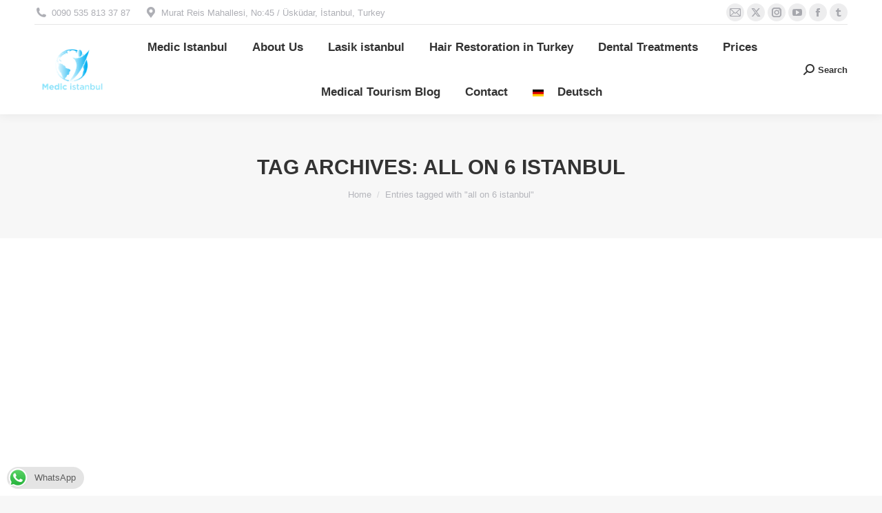

--- FILE ---
content_type: text/html; charset=UTF-8
request_url: https://medicistanbul.net/tag/all-on-6-istanbul/
body_size: 14611
content:
<!DOCTYPE html>
<!--[if !(IE 6) | !(IE 7) | !(IE 8)  ]><!--><html lang="en-US" class="no-js">
<!--<![endif]--><head><script data-no-optimize="1">var litespeed_docref=sessionStorage.getItem("litespeed_docref");litespeed_docref&&(Object.defineProperty(document,"referrer",{get:function(){return litespeed_docref}}),sessionStorage.removeItem("litespeed_docref"));</script> <meta charset="UTF-8" /><meta name="viewport" content="width=device-width, initial-scale=1, maximum-scale=1, user-scalable=0"/><meta name="theme-color" content="#1ebbf0"/><link rel="profile" href="https://gmpg.org/xfn/11" /><meta name='robots' content='index, follow, max-image-preview:large, max-snippet:-1, max-video-preview:-1' /><style>img:is([sizes="auto" i], [sizes^="auto," i]) { contain-intrinsic-size: 3000px 1500px }</style><title>all on 6 istanbul Archives - Medic istanbul</title><link rel="canonical" href="https://medicistanbul.net/tag/all-on-6-istanbul/" /><meta property="og:locale" content="en_US" /><meta property="og:type" content="article" /><meta property="og:title" content="all on 6 istanbul Archives - Medic istanbul" /><meta property="og:url" content="https://medicistanbul.net/tag/all-on-6-istanbul/" /><meta property="og:site_name" content="Medic istanbul" /><meta name="twitter:card" content="summary_large_image" /> <script type="application/ld+json" class="yoast-schema-graph">{"@context":"https://schema.org","@graph":[{"@type":"CollectionPage","@id":"https://medicistanbul.net/tag/all-on-6-istanbul/","url":"https://medicistanbul.net/tag/all-on-6-istanbul/","name":"all on 6 istanbul Archives - Medic istanbul","isPartOf":{"@id":"https://medicistanbul.net/#website"},"primaryImageOfPage":{"@id":"https://medicistanbul.net/tag/all-on-6-istanbul/#primaryimage"},"image":{"@id":"https://medicistanbul.net/tag/all-on-6-istanbul/#primaryimage"},"thumbnailUrl":"https://medicistanbul.net/wp-content/uploads/2021/02/All-on-4.jpg","breadcrumb":{"@id":"https://medicistanbul.net/tag/all-on-6-istanbul/#breadcrumb"},"inLanguage":"en-US"},{"@type":"ImageObject","inLanguage":"en-US","@id":"https://medicistanbul.net/tag/all-on-6-istanbul/#primaryimage","url":"https://medicistanbul.net/wp-content/uploads/2021/02/All-on-4.jpg","contentUrl":"https://medicistanbul.net/wp-content/uploads/2021/02/All-on-4.jpg","width":1170,"height":684},{"@type":"BreadcrumbList","@id":"https://medicistanbul.net/tag/all-on-6-istanbul/#breadcrumb","itemListElement":[{"@type":"ListItem","position":1,"name":"Home","item":"https://medicistanbul.net/"},{"@type":"ListItem","position":2,"name":"all on 6 istanbul"}]},{"@type":"WebSite","@id":"https://medicistanbul.net/#website","url":"https://medicistanbul.net/","name":"Medic istanbul","description":"Cosmetic treatments in istanbul","publisher":{"@id":"https://medicistanbul.net/#organization"},"potentialAction":[{"@type":"SearchAction","target":{"@type":"EntryPoint","urlTemplate":"https://medicistanbul.net/?s={search_term_string}"},"query-input":{"@type":"PropertyValueSpecification","valueRequired":true,"valueName":"search_term_string"}}],"inLanguage":"en-US"},{"@type":"Organization","@id":"https://medicistanbul.net/#organization","name":"Medic istanbul","url":"https://medicistanbul.net/","logo":{"@type":"ImageObject","inLanguage":"en-US","@id":"https://medicistanbul.net/#/schema/logo/image/","url":"https://medicistanbul.net/wp-content/uploads/2018/11/A0054188_orderMock_19031639_32.png","contentUrl":"https://medicistanbul.net/wp-content/uploads/2018/11/A0054188_orderMock_19031639_32.png","width":150,"height":150,"caption":"Medic istanbul"},"image":{"@id":"https://medicistanbul.net/#/schema/logo/image/"}}]}</script> <link rel='dns-prefetch' href='//maps.googleapis.com' /><link rel="alternate" type="application/rss+xml" title="Medic istanbul &raquo; Feed" href="https://medicistanbul.net/feed/" /><link rel="alternate" type="application/rss+xml" title="Medic istanbul &raquo; Comments Feed" href="https://medicistanbul.net/comments/feed/" /><link rel="alternate" type="application/rss+xml" title="Medic istanbul &raquo; all on 6 istanbul Tag Feed" href="https://medicistanbul.net/tag/all-on-6-istanbul/feed/" /><link data-optimized="2" rel="stylesheet" href="https://medicistanbul.net/wp-content/litespeed/css/b648fcce13ce0c5ceca10698cede320e.css?ver=9ffe9" /><style id='wp-block-library-theme-inline-css'>.wp-block-audio :where(figcaption){color:#555;font-size:13px;text-align:center}.is-dark-theme .wp-block-audio :where(figcaption){color:#ffffffa6}.wp-block-audio{margin:0 0 1em}.wp-block-code{border:1px solid #ccc;border-radius:4px;font-family:Menlo,Consolas,monaco,monospace;padding:.8em 1em}.wp-block-embed :where(figcaption){color:#555;font-size:13px;text-align:center}.is-dark-theme .wp-block-embed :where(figcaption){color:#ffffffa6}.wp-block-embed{margin:0 0 1em}.blocks-gallery-caption{color:#555;font-size:13px;text-align:center}.is-dark-theme .blocks-gallery-caption{color:#ffffffa6}:root :where(.wp-block-image figcaption){color:#555;font-size:13px;text-align:center}.is-dark-theme :root :where(.wp-block-image figcaption){color:#ffffffa6}.wp-block-image{margin:0 0 1em}.wp-block-pullquote{border-bottom:4px solid;border-top:4px solid;color:currentColor;margin-bottom:1.75em}.wp-block-pullquote cite,.wp-block-pullquote footer,.wp-block-pullquote__citation{color:currentColor;font-size:.8125em;font-style:normal;text-transform:uppercase}.wp-block-quote{border-left:.25em solid;margin:0 0 1.75em;padding-left:1em}.wp-block-quote cite,.wp-block-quote footer{color:currentColor;font-size:.8125em;font-style:normal;position:relative}.wp-block-quote:where(.has-text-align-right){border-left:none;border-right:.25em solid;padding-left:0;padding-right:1em}.wp-block-quote:where(.has-text-align-center){border:none;padding-left:0}.wp-block-quote.is-large,.wp-block-quote.is-style-large,.wp-block-quote:where(.is-style-plain){border:none}.wp-block-search .wp-block-search__label{font-weight:700}.wp-block-search__button{border:1px solid #ccc;padding:.375em .625em}:where(.wp-block-group.has-background){padding:1.25em 2.375em}.wp-block-separator.has-css-opacity{opacity:.4}.wp-block-separator{border:none;border-bottom:2px solid;margin-left:auto;margin-right:auto}.wp-block-separator.has-alpha-channel-opacity{opacity:1}.wp-block-separator:not(.is-style-wide):not(.is-style-dots){width:100px}.wp-block-separator.has-background:not(.is-style-dots){border-bottom:none;height:1px}.wp-block-separator.has-background:not(.is-style-wide):not(.is-style-dots){height:2px}.wp-block-table{margin:0 0 1em}.wp-block-table td,.wp-block-table th{word-break:normal}.wp-block-table :where(figcaption){color:#555;font-size:13px;text-align:center}.is-dark-theme .wp-block-table :where(figcaption){color:#ffffffa6}.wp-block-video :where(figcaption){color:#555;font-size:13px;text-align:center}.is-dark-theme .wp-block-video :where(figcaption){color:#ffffffa6}.wp-block-video{margin:0 0 1em}:root :where(.wp-block-template-part.has-background){margin-bottom:0;margin-top:0;padding:1.25em 2.375em}</style><style id='classic-theme-styles-inline-css'>/*! This file is auto-generated */
.wp-block-button__link{color:#fff;background-color:#32373c;border-radius:9999px;box-shadow:none;text-decoration:none;padding:calc(.667em + 2px) calc(1.333em + 2px);font-size:1.125em}.wp-block-file__button{background:#32373c;color:#fff;text-decoration:none}</style><style id='global-styles-inline-css'>:root{--wp--preset--aspect-ratio--square: 1;--wp--preset--aspect-ratio--4-3: 4/3;--wp--preset--aspect-ratio--3-4: 3/4;--wp--preset--aspect-ratio--3-2: 3/2;--wp--preset--aspect-ratio--2-3: 2/3;--wp--preset--aspect-ratio--16-9: 16/9;--wp--preset--aspect-ratio--9-16: 9/16;--wp--preset--color--black: #000000;--wp--preset--color--cyan-bluish-gray: #abb8c3;--wp--preset--color--white: #FFF;--wp--preset--color--pale-pink: #f78da7;--wp--preset--color--vivid-red: #cf2e2e;--wp--preset--color--luminous-vivid-orange: #ff6900;--wp--preset--color--luminous-vivid-amber: #fcb900;--wp--preset--color--light-green-cyan: #7bdcb5;--wp--preset--color--vivid-green-cyan: #00d084;--wp--preset--color--pale-cyan-blue: #8ed1fc;--wp--preset--color--vivid-cyan-blue: #0693e3;--wp--preset--color--vivid-purple: #9b51e0;--wp--preset--color--accent: #1ebbf0;--wp--preset--color--dark-gray: #111;--wp--preset--color--light-gray: #767676;--wp--preset--gradient--vivid-cyan-blue-to-vivid-purple: linear-gradient(135deg,rgba(6,147,227,1) 0%,rgb(155,81,224) 100%);--wp--preset--gradient--light-green-cyan-to-vivid-green-cyan: linear-gradient(135deg,rgb(122,220,180) 0%,rgb(0,208,130) 100%);--wp--preset--gradient--luminous-vivid-amber-to-luminous-vivid-orange: linear-gradient(135deg,rgba(252,185,0,1) 0%,rgba(255,105,0,1) 100%);--wp--preset--gradient--luminous-vivid-orange-to-vivid-red: linear-gradient(135deg,rgba(255,105,0,1) 0%,rgb(207,46,46) 100%);--wp--preset--gradient--very-light-gray-to-cyan-bluish-gray: linear-gradient(135deg,rgb(238,238,238) 0%,rgb(169,184,195) 100%);--wp--preset--gradient--cool-to-warm-spectrum: linear-gradient(135deg,rgb(74,234,220) 0%,rgb(151,120,209) 20%,rgb(207,42,186) 40%,rgb(238,44,130) 60%,rgb(251,105,98) 80%,rgb(254,248,76) 100%);--wp--preset--gradient--blush-light-purple: linear-gradient(135deg,rgb(255,206,236) 0%,rgb(152,150,240) 100%);--wp--preset--gradient--blush-bordeaux: linear-gradient(135deg,rgb(254,205,165) 0%,rgb(254,45,45) 50%,rgb(107,0,62) 100%);--wp--preset--gradient--luminous-dusk: linear-gradient(135deg,rgb(255,203,112) 0%,rgb(199,81,192) 50%,rgb(65,88,208) 100%);--wp--preset--gradient--pale-ocean: linear-gradient(135deg,rgb(255,245,203) 0%,rgb(182,227,212) 50%,rgb(51,167,181) 100%);--wp--preset--gradient--electric-grass: linear-gradient(135deg,rgb(202,248,128) 0%,rgb(113,206,126) 100%);--wp--preset--gradient--midnight: linear-gradient(135deg,rgb(2,3,129) 0%,rgb(40,116,252) 100%);--wp--preset--font-size--small: 13px;--wp--preset--font-size--medium: 20px;--wp--preset--font-size--large: 36px;--wp--preset--font-size--x-large: 42px;--wp--preset--spacing--20: 0.44rem;--wp--preset--spacing--30: 0.67rem;--wp--preset--spacing--40: 1rem;--wp--preset--spacing--50: 1.5rem;--wp--preset--spacing--60: 2.25rem;--wp--preset--spacing--70: 3.38rem;--wp--preset--spacing--80: 5.06rem;--wp--preset--shadow--natural: 6px 6px 9px rgba(0, 0, 0, 0.2);--wp--preset--shadow--deep: 12px 12px 50px rgba(0, 0, 0, 0.4);--wp--preset--shadow--sharp: 6px 6px 0px rgba(0, 0, 0, 0.2);--wp--preset--shadow--outlined: 6px 6px 0px -3px rgba(255, 255, 255, 1), 6px 6px rgba(0, 0, 0, 1);--wp--preset--shadow--crisp: 6px 6px 0px rgba(0, 0, 0, 1);}:where(.is-layout-flex){gap: 0.5em;}:where(.is-layout-grid){gap: 0.5em;}body .is-layout-flex{display: flex;}.is-layout-flex{flex-wrap: wrap;align-items: center;}.is-layout-flex > :is(*, div){margin: 0;}body .is-layout-grid{display: grid;}.is-layout-grid > :is(*, div){margin: 0;}:where(.wp-block-columns.is-layout-flex){gap: 2em;}:where(.wp-block-columns.is-layout-grid){gap: 2em;}:where(.wp-block-post-template.is-layout-flex){gap: 1.25em;}:where(.wp-block-post-template.is-layout-grid){gap: 1.25em;}.has-black-color{color: var(--wp--preset--color--black) !important;}.has-cyan-bluish-gray-color{color: var(--wp--preset--color--cyan-bluish-gray) !important;}.has-white-color{color: var(--wp--preset--color--white) !important;}.has-pale-pink-color{color: var(--wp--preset--color--pale-pink) !important;}.has-vivid-red-color{color: var(--wp--preset--color--vivid-red) !important;}.has-luminous-vivid-orange-color{color: var(--wp--preset--color--luminous-vivid-orange) !important;}.has-luminous-vivid-amber-color{color: var(--wp--preset--color--luminous-vivid-amber) !important;}.has-light-green-cyan-color{color: var(--wp--preset--color--light-green-cyan) !important;}.has-vivid-green-cyan-color{color: var(--wp--preset--color--vivid-green-cyan) !important;}.has-pale-cyan-blue-color{color: var(--wp--preset--color--pale-cyan-blue) !important;}.has-vivid-cyan-blue-color{color: var(--wp--preset--color--vivid-cyan-blue) !important;}.has-vivid-purple-color{color: var(--wp--preset--color--vivid-purple) !important;}.has-black-background-color{background-color: var(--wp--preset--color--black) !important;}.has-cyan-bluish-gray-background-color{background-color: var(--wp--preset--color--cyan-bluish-gray) !important;}.has-white-background-color{background-color: var(--wp--preset--color--white) !important;}.has-pale-pink-background-color{background-color: var(--wp--preset--color--pale-pink) !important;}.has-vivid-red-background-color{background-color: var(--wp--preset--color--vivid-red) !important;}.has-luminous-vivid-orange-background-color{background-color: var(--wp--preset--color--luminous-vivid-orange) !important;}.has-luminous-vivid-amber-background-color{background-color: var(--wp--preset--color--luminous-vivid-amber) !important;}.has-light-green-cyan-background-color{background-color: var(--wp--preset--color--light-green-cyan) !important;}.has-vivid-green-cyan-background-color{background-color: var(--wp--preset--color--vivid-green-cyan) !important;}.has-pale-cyan-blue-background-color{background-color: var(--wp--preset--color--pale-cyan-blue) !important;}.has-vivid-cyan-blue-background-color{background-color: var(--wp--preset--color--vivid-cyan-blue) !important;}.has-vivid-purple-background-color{background-color: var(--wp--preset--color--vivid-purple) !important;}.has-black-border-color{border-color: var(--wp--preset--color--black) !important;}.has-cyan-bluish-gray-border-color{border-color: var(--wp--preset--color--cyan-bluish-gray) !important;}.has-white-border-color{border-color: var(--wp--preset--color--white) !important;}.has-pale-pink-border-color{border-color: var(--wp--preset--color--pale-pink) !important;}.has-vivid-red-border-color{border-color: var(--wp--preset--color--vivid-red) !important;}.has-luminous-vivid-orange-border-color{border-color: var(--wp--preset--color--luminous-vivid-orange) !important;}.has-luminous-vivid-amber-border-color{border-color: var(--wp--preset--color--luminous-vivid-amber) !important;}.has-light-green-cyan-border-color{border-color: var(--wp--preset--color--light-green-cyan) !important;}.has-vivid-green-cyan-border-color{border-color: var(--wp--preset--color--vivid-green-cyan) !important;}.has-pale-cyan-blue-border-color{border-color: var(--wp--preset--color--pale-cyan-blue) !important;}.has-vivid-cyan-blue-border-color{border-color: var(--wp--preset--color--vivid-cyan-blue) !important;}.has-vivid-purple-border-color{border-color: var(--wp--preset--color--vivid-purple) !important;}.has-vivid-cyan-blue-to-vivid-purple-gradient-background{background: var(--wp--preset--gradient--vivid-cyan-blue-to-vivid-purple) !important;}.has-light-green-cyan-to-vivid-green-cyan-gradient-background{background: var(--wp--preset--gradient--light-green-cyan-to-vivid-green-cyan) !important;}.has-luminous-vivid-amber-to-luminous-vivid-orange-gradient-background{background: var(--wp--preset--gradient--luminous-vivid-amber-to-luminous-vivid-orange) !important;}.has-luminous-vivid-orange-to-vivid-red-gradient-background{background: var(--wp--preset--gradient--luminous-vivid-orange-to-vivid-red) !important;}.has-very-light-gray-to-cyan-bluish-gray-gradient-background{background: var(--wp--preset--gradient--very-light-gray-to-cyan-bluish-gray) !important;}.has-cool-to-warm-spectrum-gradient-background{background: var(--wp--preset--gradient--cool-to-warm-spectrum) !important;}.has-blush-light-purple-gradient-background{background: var(--wp--preset--gradient--blush-light-purple) !important;}.has-blush-bordeaux-gradient-background{background: var(--wp--preset--gradient--blush-bordeaux) !important;}.has-luminous-dusk-gradient-background{background: var(--wp--preset--gradient--luminous-dusk) !important;}.has-pale-ocean-gradient-background{background: var(--wp--preset--gradient--pale-ocean) !important;}.has-electric-grass-gradient-background{background: var(--wp--preset--gradient--electric-grass) !important;}.has-midnight-gradient-background{background: var(--wp--preset--gradient--midnight) !important;}.has-small-font-size{font-size: var(--wp--preset--font-size--small) !important;}.has-medium-font-size{font-size: var(--wp--preset--font-size--medium) !important;}.has-large-font-size{font-size: var(--wp--preset--font-size--large) !important;}.has-x-large-font-size{font-size: var(--wp--preset--font-size--x-large) !important;}
:where(.wp-block-post-template.is-layout-flex){gap: 1.25em;}:where(.wp-block-post-template.is-layout-grid){gap: 1.25em;}
:where(.wp-block-columns.is-layout-flex){gap: 2em;}:where(.wp-block-columns.is-layout-grid){gap: 2em;}
:root :where(.wp-block-pullquote){font-size: 1.5em;line-height: 1.6;}</style> <script type="litespeed/javascript" data-src="https://medicistanbul.net/wp-includes/js/jquery/jquery.min.js" id="jquery-core-js"></script> <script id="dt-above-fold-js-extra" type="litespeed/javascript">var dtLocal={"themeUrl":"https:\/\/medicistanbul.net\/wp-content\/themes\/dt-the7","passText":"To view this protected post, enter the password below:","moreButtonText":{"loading":"Loading...","loadMore":"Load more"},"postID":"2040","ajaxurl":"https:\/\/medicistanbul.net\/wp-admin\/admin-ajax.php","REST":{"baseUrl":"https:\/\/medicistanbul.net\/wp-json\/the7\/v1","endpoints":{"sendMail":"\/send-mail"}},"contactMessages":{"required":"One or more fields have an error. Please check and try again.","terms":"Please accept the privacy policy.","fillTheCaptchaError":"Please, fill the captcha."},"captchaSiteKey":"","ajaxNonce":"d09eb4c5df","pageData":{"type":"archive","template":"archive","layout":"masonry"},"themeSettings":{"smoothScroll":"off","lazyLoading":!1,"desktopHeader":{"height":100},"ToggleCaptionEnabled":"disabled","ToggleCaption":"Navigation","floatingHeader":{"showAfter":140,"showMenu":!0,"height":60,"logo":{"showLogo":!0,"html":"<img class=\" preload-me\" src=\"https:\/\/medicistanbul.net\/wp-content\/uploads\/2018\/11\/A0054188_orderMock_19031639_32.png\" srcset=\"https:\/\/medicistanbul.net\/wp-content\/uploads\/2018\/11\/A0054188_orderMock_19031639_32.png 150w, https:\/\/medicistanbul.net\/wp-content\/uploads\/2018\/11\/A0054188_orderMock_19031639_32.png 150w\" width=\"150\" height=\"150\"   sizes=\"150px\" alt=\"Medic istanbul\" \/>","url":"https:\/\/medicistanbul.net\/"}},"topLine":{"floatingTopLine":{"logo":{"showLogo":!1,"html":""}}},"mobileHeader":{"firstSwitchPoint":1050,"secondSwitchPoint":778,"firstSwitchPointHeight":80,"secondSwitchPointHeight":60,"mobileToggleCaptionEnabled":"disabled","mobileToggleCaption":"Menu"},"stickyMobileHeaderFirstSwitch":{"logo":{"html":"<img class=\" preload-me\" src=\"https:\/\/medicistanbul.net\/wp-content\/uploads\/2018\/11\/A0054188_orderMock_19031639_32.png\" srcset=\"https:\/\/medicistanbul.net\/wp-content\/uploads\/2018\/11\/A0054188_orderMock_19031639_32.png 150w, https:\/\/medicistanbul.net\/wp-content\/uploads\/2018\/11\/A0054188_orderMock_19031639_32.png 150w\" width=\"150\" height=\"150\"   sizes=\"150px\" alt=\"Medic istanbul\" \/>"}},"stickyMobileHeaderSecondSwitch":{"logo":{"html":"<img class=\" preload-me\" src=\"https:\/\/medicistanbul.net\/wp-content\/uploads\/2018\/12\/mobil.jpg\" srcset=\"https:\/\/medicistanbul.net\/wp-content\/uploads\/2018\/12\/mobil.jpg 105w, https:\/\/medicistanbul.net\/wp-content\/uploads\/2018\/12\/mobil.jpg 105w\" width=\"105\" height=\"105\"   sizes=\"105px\" alt=\"Medic istanbul\" \/>"}},"sidebar":{"switchPoint":990},"boxedWidth":"1340px"},"VCMobileScreenWidth":"768"};var dtShare={"shareButtonText":{"facebook":"Share on Facebook","twitter":"Share on X","pinterest":"Pin it","linkedin":"Share on Linkedin","whatsapp":"Share on Whatsapp"},"overlayOpacity":"85"}</script> <script type="litespeed/javascript" data-src="https://maps.googleapis.com/maps/api/js" id="ultimate-vc-addons-googleapis-js"></script> <script></script><link rel="https://api.w.org/" href="https://medicistanbul.net/wp-json/" /><link rel="alternate" title="JSON" type="application/json" href="https://medicistanbul.net/wp-json/wp/v2/tags/54" /><link rel="EditURI" type="application/rsd+xml" title="RSD" href="https://medicistanbul.net/xmlrpc.php?rsd" /><meta name="generator" content="WordPress 6.8.3" /><meta name="google-site-verification" content="Yy1Wq3rrU8rQMzxTcDCdgfYForlkKmHv1iMdqT7GV-U" /><style>.recentcomments a{display:inline !important;padding:0 !important;margin:0 !important;}</style><meta name="generator" content="Powered by WPBakery Page Builder - drag and drop page builder for WordPress."/><link rel="icon" href="https://medicistanbul.net/wp-content/uploads/2018/11/A0054188_orderMock_19031639_32.png" sizes="32x32" /><link rel="icon" href="https://medicistanbul.net/wp-content/uploads/2018/11/A0054188_orderMock_19031639_32.png" sizes="192x192" /><link rel="apple-touch-icon" href="https://medicistanbul.net/wp-content/uploads/2018/11/A0054188_orderMock_19031639_32.png" /><meta name="msapplication-TileImage" content="https://medicistanbul.net/wp-content/uploads/2018/11/A0054188_orderMock_19031639_32.png" />
<noscript><style>.wpb_animate_when_almost_visible { opacity: 1; }</style></noscript></head><body data-rsssl=1 id="the7-body" class="archive tag tag-all-on-6-istanbul tag-54 wp-embed-responsive wp-theme-dt-the7 the7-core-ver-2.7.12 layout-masonry description-under-image dt-responsive-on right-mobile-menu-close-icon ouside-menu-close-icon mobile-hamburger-close-bg-enable mobile-hamburger-close-bg-hover-enable  fade-medium-mobile-menu-close-icon fade-medium-menu-close-icon accent-gradient srcset-enabled btn-flat custom-btn-color custom-btn-hover-color phantom-fade phantom-shadow-decoration phantom-custom-logo-on sticky-mobile-header top-header first-switch-logo-left first-switch-menu-right second-switch-logo-left second-switch-menu-right right-mobile-menu layzr-loading-on popup-message-style the7-ver-14.0.2 dt-fa-compatibility wpb-js-composer js-comp-ver-8.7.2 vc_responsive"><div id="page" >
<a class="skip-link screen-reader-text" href="#content">Skip to content</a><div class="masthead inline-header center widgets full-height shadow-decoration shadow-mobile-header-decoration small-mobile-menu-icon dt-parent-menu-clickable show-sub-menu-on-hover show-mobile-logo" ><div class="top-bar line-content top-bar-line-hide"><div class="top-bar-bg" ></div><div class="left-widgets mini-widgets"><span class="mini-contacts phone show-on-desktop in-top-bar-left in-menu-second-switch"><i class="fa-fw the7-mw-icon-phone-bold"></i>0090 535 813 37 87</span><span class="mini-contacts address show-on-desktop in-top-bar-left hide-on-second-switch"><i class="fa-fw the7-mw-icon-address-bold"></i>Murat Reis Mahallesi, No:45 / Üsküdar, İstanbul, Turkey</span></div><div class="right-widgets mini-widgets"><div class="soc-ico show-on-desktop in-top-bar-right in-menu-second-switch custom-bg disabled-border border-off hover-accent-bg hover-disabled-border  hover-border-off"><a title="Mail page opens in new window" href="/cdn-cgi/l/email-protection#6b0804051f0a081f2b060e0f020802181f0a05091e0745050e1f" target="_top" class="mail"><span class="soc-font-icon"></span><span class="screen-reader-text">Mail page opens in new window</span></a><a title="X page opens in new window" href="https://twitter.com/medicistanbul" target="_blank" class="twitter"><span class="soc-font-icon"></span><span class="screen-reader-text">X page opens in new window</span></a><a title="Instagram page opens in new window" href="https://www.instagram.com/medicistanbul" target="_blank" class="instagram"><span class="soc-font-icon"></span><span class="screen-reader-text">Instagram page opens in new window</span></a><a title="YouTube page opens in new window" href="https://www.youtube.com/channel/UC6h-UbHuIMFd7rgNnsNG-Vg" target="_blank" class="you-tube"><span class="soc-font-icon"></span><span class="screen-reader-text">YouTube page opens in new window</span></a><a title="Facebook page opens in new window" href="https://www.facebook.com/medicistanbul" target="_blank" class="facebook"><span class="soc-font-icon"></span><span class="screen-reader-text">Facebook page opens in new window</span></a><a title="Tumblr page opens in new window" href="https://medicistanbul.tumblr.com/" target="_blank" class="tumbler"><span class="soc-font-icon"></span><span class="screen-reader-text">Tumblr page opens in new window</span></a></div></div></div><header class="header-bar" role="banner"><div class="branding"><div id="site-title" class="assistive-text">Medic istanbul</div><div id="site-description" class="assistive-text">Cosmetic treatments in istanbul</div>
<a class="" href="https://medicistanbul.net/"><img data-lazyloaded="1" src="[data-uri]" class=" preload-me" data-src="https://medicistanbul.net/wp-content/uploads/2018/11/A0054188_orderMock_19031639_32.png" data-srcset="https://medicistanbul.net/wp-content/uploads/2018/11/A0054188_orderMock_19031639_32.png 150w, https://medicistanbul.net/wp-content/uploads/2018/11/A0054188_orderMock_19031639_32.png 150w" width="150" height="150" data-sizes="150px" alt="Medic istanbul" /><img data-lazyloaded="1" src="[data-uri]" class="mobile-logo preload-me" data-src="https://medicistanbul.net/wp-content/uploads/2018/12/mobil.jpg" data-srcset="https://medicistanbul.net/wp-content/uploads/2018/12/mobil.jpg 105w, https://medicistanbul.net/wp-content/uploads/2018/12/mobil.jpg 105w" width="105" height="105" data-sizes="105px" alt="Medic istanbul" /></a></div><ul id="primary-menu" class="main-nav underline-decoration l-to-r-line outside-item-remove-margin"><li class="menu-item menu-item-type-post_type menu-item-object-page menu-item-home menu-item-746 first depth-0"><a href='https://medicistanbul.net/' data-level='1'><span class="menu-item-text"><span class="menu-text">Medic Istanbul</span></span></a></li><li class="menu-item menu-item-type-post_type menu-item-object-page menu-item-has-children menu-item-747 has-children depth-0"><a href='https://medicistanbul.net/about-us/' data-level='1' aria-haspopup='true' aria-expanded='false'><span class="menu-item-text"><span class="menu-text">About Us</span></span></a><ul class="sub-nav gradient-hover hover-style-bg level-arrows-on" role="group"><li class="menu-item menu-item-type-post_type menu-item-object-page menu-item-privacy-policy menu-item-1359 first depth-1"><a href='https://medicistanbul.net/privacy-policy/' data-level='2'><span class="menu-item-text"><span class="menu-text">Privacy Policy</span></span></a></li><li class="menu-item menu-item-type-post_type menu-item-object-page menu-item-1574 depth-1"><a href='https://medicistanbul.net/hotels/' data-level='2'><span class="menu-item-text"><span class="menu-text">Hotels</span></span></a></li><li class="menu-item menu-item-type-post_type menu-item-object-page menu-item-748 depth-1"><a href='https://medicistanbul.net/about-us/photo-gallery/' data-level='2'><span class="menu-item-text"><span class="menu-text">Photo Gallery</span></span></a></li><li class="menu-item menu-item-type-post_type menu-item-object-page menu-item-753 depth-1"><a href='https://medicistanbul.net/about-us/testimonials/' data-level='2'><span class="menu-item-text"><span class="menu-text">Testimonials</span></span></a></li><li class="menu-item menu-item-type-post_type menu-item-object-page menu-item-1453 depth-1"><a href='https://medicistanbul.net/guarantee/' data-level='2'><span class="menu-item-text"><span class="menu-text">Guarantee</span></span></a></li></ul></li><li class="menu-item menu-item-type-post_type menu-item-object-post menu-item-1887 depth-0"><a href='https://medicistanbul.net/lasik-istanbul/' data-level='1'><span class="menu-item-text"><span class="menu-text">Lasik istanbul</span></span></a></li><li class="menu-item menu-item-type-post_type menu-item-object-post menu-item-has-children menu-item-1667 has-children depth-0"><a href='https://medicistanbul.net/hair-restoration-in-turkey/' data-level='1' aria-haspopup='true' aria-expanded='false'><span class="menu-item-text"><span class="menu-text">Hair Restoration in Turkey</span></span></a><ul class="sub-nav gradient-hover hover-style-bg level-arrows-on" role="group"><li class="menu-item menu-item-type-post_type menu-item-object-post menu-item-2033 first depth-1"><a href='https://medicistanbul.net/celebrity-hair-transplant/' data-level='2'><span class="menu-item-text"><span class="menu-text">Celebrity Hair Transplant</span></span></a></li><li class="menu-item menu-item-type-post_type menu-item-object-post menu-item-1668 depth-1"><a href='https://medicistanbul.net/how-do-hair-transplants-work/' data-level='2'><span class="menu-item-text"><span class="menu-text">How do Hair Transplants Work ?</span></span></a></li><li class="menu-item menu-item-type-post_type menu-item-object-post menu-item-1670 depth-1"><a href='https://medicistanbul.net/hair-transplantation-procedures/' data-level='2'><span class="menu-item-text"><span class="menu-text">Hair Transplantation Procedures</span></span></a></li><li class="menu-item menu-item-type-post_type menu-item-object-post menu-item-1669 depth-1"><a href='https://medicistanbul.net/frequently-asked-questions/' data-level='2'><span class="menu-item-text"><span class="menu-text">Frequently Asked Questions / Hair Transplants</span></span></a></li></ul></li><li class="menu-item menu-item-type-post_type menu-item-object-page menu-item-has-children menu-item-752 has-children depth-0"><a href='https://medicistanbul.net/treatments/' data-level='1' aria-haspopup='true' aria-expanded='false'><span class="menu-item-text"><span class="menu-text">Dental Treatments</span></span></a><ul class="sub-nav gradient-hover hover-style-bg level-arrows-on" role="group"><li class="menu-item menu-item-type-post_type menu-item-object-post menu-item-1493 first depth-1"><a href='https://medicistanbul.net/dental-implants-turkey/' data-level='2'><span class="menu-item-text"><span class="menu-text">Dental Implants</span></span></a></li><li class="menu-item menu-item-type-post_type menu-item-object-post menu-item-2046 depth-1"><a href='https://medicistanbul.net/all-on-4-in-turkey/' data-level='2'><span class="menu-item-text"><span class="menu-text">All on 4 in Turkey</span></span></a></li><li class="menu-item menu-item-type-post_type menu-item-object-post menu-item-2104 depth-1"><a href='https://medicistanbul.net/celebrities-with-veneers/' data-level='2'><span class="menu-item-text"><span class="menu-text">Celebrities With Veneers</span></span></a></li><li class="menu-item menu-item-type-post_type menu-item-object-post menu-item-1494 depth-1"><a href='https://medicistanbul.net/veneers-turkey/' data-level='2'><span class="menu-item-text"><span class="menu-text">Veneers</span></span></a></li><li class="menu-item menu-item-type-post_type menu-item-object-post menu-item-1492 depth-1"><a href='https://medicistanbul.net/hollywood-smile-turkey/' data-level='2'><span class="menu-item-text"><span class="menu-text">Hollywood Smile</span></span></a></li><li class="menu-item menu-item-type-post_type menu-item-object-post menu-item-1969 depth-1"><a href='https://medicistanbul.net/gummy-smile/' data-level='2'><span class="menu-item-text"><span class="menu-text">Gummy Smile: What To Do?</span></span></a></li><li class="menu-item menu-item-type-post_type menu-item-object-post menu-item-1488 depth-1"><a href='https://medicistanbul.net/teeth-whitening-turkey-istanbul/' data-level='2'><span class="menu-item-text"><span class="menu-text">Teeth Whitening</span></span></a></li><li class="menu-item menu-item-type-post_type menu-item-object-post menu-item-1495 depth-1"><a href='https://medicistanbul.net/dental-crowns-turkey/' data-level='2'><span class="menu-item-text"><span class="menu-text">Dental Crowns</span></span></a></li><li class="menu-item menu-item-type-post_type menu-item-object-post menu-item-1491 depth-1"><a href='https://medicistanbul.net/braces-turkey/' data-level='2'><span class="menu-item-text"><span class="menu-text">Dental Braces</span></span></a></li><li class="menu-item menu-item-type-post_type menu-item-object-post menu-item-1490 depth-1"><a href='https://medicistanbul.net/periodontics-gum-diseases-in-turkey/' data-level='2'><span class="menu-item-text"><span class="menu-text">Periodontics, Gum Diseases</span></span></a></li><li class="menu-item menu-item-type-post_type menu-item-object-post menu-item-1489 depth-1"><a href='https://medicistanbul.net/pedodontic-treatment-in-turkey/' data-level='2'><span class="menu-item-text"><span class="menu-text">Pedodontic Treatments</span></span></a></li><li class="menu-item menu-item-type-post_type menu-item-object-post menu-item-1487 depth-1"><a href='https://medicistanbul.net/root-canal-treatment-istanbul/' data-level='2'><span class="menu-item-text"><span class="menu-text">Root Canal Treatment</span></span></a></li></ul></li><li class="menu-item menu-item-type-post_type menu-item-object-page menu-item-749 depth-0"><a href='https://medicistanbul.net/about-us/prices/' data-level='1'><span class="menu-item-text"><span class="menu-text">Prices</span></span></a></li><li class="menu-item menu-item-type-post_type menu-item-object-page current_page_parent menu-item-754 depth-0"><a href='https://medicistanbul.net/medical-tourism-blog/' data-level='1'><span class="menu-item-text"><span class="menu-text">Medical Tourism Blog</span></span></a></li><li class="menu-item menu-item-type-post_type menu-item-object-page menu-item-755 depth-0"><a href='https://medicistanbul.net/contact/' data-level='1'><span class="menu-item-text"><span class="menu-text">Contact</span></span></a></li><li class="menu-item menu-item-type-custom menu-item-object-custom menu-item-1528 last depth-0"><a href='https://www.zahnersatzistanbul.com/' class='menu-image-title-after menu-image-not-hovered' data-level='1'><span class="menu-item-text"><span class="menu-text"><img data-lazyloaded="1" src="[data-uri]" width="16" height="10" data-src="https://medicistanbul.net/wp-content/uploads/2018/12/germany-flag-icon-16.png" class="menu-image menu-image-title-after" alt="" decoding="async" /><span class="menu-image-title-after menu-image-title">Deutsch</span></span></span></a></li></ul><div class="mini-widgets"><div class="mini-search show-on-desktop near-logo-first-switch near-logo-second-switch popup-search custom-icon"><form class="searchform mini-widget-searchform" role="search" method="get" action="https://medicistanbul.net/"><div class="screen-reader-text">Search:</div>
<a href="" class="submit"><i class=" mw-icon the7-mw-icon-search-bold"></i><span>Search</span></a><div class="popup-search-wrap">
<input type="text" aria-label="Search" class="field searchform-s" name="s" value="" placeholder="Type and hit enter …" title="Search form"/>
<a href="" class="search-icon"  aria-label="Search"><i class="the7-mw-icon-search-bold" aria-hidden="true"></i></a></div><input type="submit" class="assistive-text searchsubmit" value="Go!"/></form></div></div></header></div><div role="navigation" aria-label="Main Menu" class="dt-mobile-header mobile-menu-show-divider"><div class="dt-close-mobile-menu-icon" aria-label="Close" role="button" tabindex="0"><div class="close-line-wrap"><span class="close-line"></span><span class="close-line"></span><span class="close-line"></span></div></div><ul id="mobile-menu" class="mobile-main-nav"><li class="menu-item menu-item-type-post_type menu-item-object-page menu-item-home menu-item-746 first depth-0"><a href='https://medicistanbul.net/' data-level='1'><span class="menu-item-text"><span class="menu-text">Medic Istanbul</span></span></a></li><li class="menu-item menu-item-type-post_type menu-item-object-page menu-item-has-children menu-item-747 has-children depth-0"><a href='https://medicistanbul.net/about-us/' data-level='1' aria-haspopup='true' aria-expanded='false'><span class="menu-item-text"><span class="menu-text">About Us</span></span></a><ul class="sub-nav gradient-hover hover-style-bg level-arrows-on" role="group"><li class="menu-item menu-item-type-post_type menu-item-object-page menu-item-privacy-policy menu-item-1359 first depth-1"><a href='https://medicistanbul.net/privacy-policy/' data-level='2'><span class="menu-item-text"><span class="menu-text">Privacy Policy</span></span></a></li><li class="menu-item menu-item-type-post_type menu-item-object-page menu-item-1574 depth-1"><a href='https://medicistanbul.net/hotels/' data-level='2'><span class="menu-item-text"><span class="menu-text">Hotels</span></span></a></li><li class="menu-item menu-item-type-post_type menu-item-object-page menu-item-748 depth-1"><a href='https://medicistanbul.net/about-us/photo-gallery/' data-level='2'><span class="menu-item-text"><span class="menu-text">Photo Gallery</span></span></a></li><li class="menu-item menu-item-type-post_type menu-item-object-page menu-item-753 depth-1"><a href='https://medicistanbul.net/about-us/testimonials/' data-level='2'><span class="menu-item-text"><span class="menu-text">Testimonials</span></span></a></li><li class="menu-item menu-item-type-post_type menu-item-object-page menu-item-1453 depth-1"><a href='https://medicistanbul.net/guarantee/' data-level='2'><span class="menu-item-text"><span class="menu-text">Guarantee</span></span></a></li></ul></li><li class="menu-item menu-item-type-post_type menu-item-object-post menu-item-1887 depth-0"><a href='https://medicistanbul.net/lasik-istanbul/' data-level='1'><span class="menu-item-text"><span class="menu-text">Lasik istanbul</span></span></a></li><li class="menu-item menu-item-type-post_type menu-item-object-post menu-item-has-children menu-item-1667 has-children depth-0"><a href='https://medicistanbul.net/hair-restoration-in-turkey/' data-level='1' aria-haspopup='true' aria-expanded='false'><span class="menu-item-text"><span class="menu-text">Hair Restoration in Turkey</span></span></a><ul class="sub-nav gradient-hover hover-style-bg level-arrows-on" role="group"><li class="menu-item menu-item-type-post_type menu-item-object-post menu-item-2033 first depth-1"><a href='https://medicistanbul.net/celebrity-hair-transplant/' data-level='2'><span class="menu-item-text"><span class="menu-text">Celebrity Hair Transplant</span></span></a></li><li class="menu-item menu-item-type-post_type menu-item-object-post menu-item-1668 depth-1"><a href='https://medicistanbul.net/how-do-hair-transplants-work/' data-level='2'><span class="menu-item-text"><span class="menu-text">How do Hair Transplants Work ?</span></span></a></li><li class="menu-item menu-item-type-post_type menu-item-object-post menu-item-1670 depth-1"><a href='https://medicistanbul.net/hair-transplantation-procedures/' data-level='2'><span class="menu-item-text"><span class="menu-text">Hair Transplantation Procedures</span></span></a></li><li class="menu-item menu-item-type-post_type menu-item-object-post menu-item-1669 depth-1"><a href='https://medicistanbul.net/frequently-asked-questions/' data-level='2'><span class="menu-item-text"><span class="menu-text">Frequently Asked Questions / Hair Transplants</span></span></a></li></ul></li><li class="menu-item menu-item-type-post_type menu-item-object-page menu-item-has-children menu-item-752 has-children depth-0"><a href='https://medicistanbul.net/treatments/' data-level='1' aria-haspopup='true' aria-expanded='false'><span class="menu-item-text"><span class="menu-text">Dental Treatments</span></span></a><ul class="sub-nav gradient-hover hover-style-bg level-arrows-on" role="group"><li class="menu-item menu-item-type-post_type menu-item-object-post menu-item-1493 first depth-1"><a href='https://medicistanbul.net/dental-implants-turkey/' data-level='2'><span class="menu-item-text"><span class="menu-text">Dental Implants</span></span></a></li><li class="menu-item menu-item-type-post_type menu-item-object-post menu-item-2046 depth-1"><a href='https://medicistanbul.net/all-on-4-in-turkey/' data-level='2'><span class="menu-item-text"><span class="menu-text">All on 4 in Turkey</span></span></a></li><li class="menu-item menu-item-type-post_type menu-item-object-post menu-item-2104 depth-1"><a href='https://medicistanbul.net/celebrities-with-veneers/' data-level='2'><span class="menu-item-text"><span class="menu-text">Celebrities With Veneers</span></span></a></li><li class="menu-item menu-item-type-post_type menu-item-object-post menu-item-1494 depth-1"><a href='https://medicistanbul.net/veneers-turkey/' data-level='2'><span class="menu-item-text"><span class="menu-text">Veneers</span></span></a></li><li class="menu-item menu-item-type-post_type menu-item-object-post menu-item-1492 depth-1"><a href='https://medicistanbul.net/hollywood-smile-turkey/' data-level='2'><span class="menu-item-text"><span class="menu-text">Hollywood Smile</span></span></a></li><li class="menu-item menu-item-type-post_type menu-item-object-post menu-item-1969 depth-1"><a href='https://medicistanbul.net/gummy-smile/' data-level='2'><span class="menu-item-text"><span class="menu-text">Gummy Smile: What To Do?</span></span></a></li><li class="menu-item menu-item-type-post_type menu-item-object-post menu-item-1488 depth-1"><a href='https://medicistanbul.net/teeth-whitening-turkey-istanbul/' data-level='2'><span class="menu-item-text"><span class="menu-text">Teeth Whitening</span></span></a></li><li class="menu-item menu-item-type-post_type menu-item-object-post menu-item-1495 depth-1"><a href='https://medicistanbul.net/dental-crowns-turkey/' data-level='2'><span class="menu-item-text"><span class="menu-text">Dental Crowns</span></span></a></li><li class="menu-item menu-item-type-post_type menu-item-object-post menu-item-1491 depth-1"><a href='https://medicistanbul.net/braces-turkey/' data-level='2'><span class="menu-item-text"><span class="menu-text">Dental Braces</span></span></a></li><li class="menu-item menu-item-type-post_type menu-item-object-post menu-item-1490 depth-1"><a href='https://medicistanbul.net/periodontics-gum-diseases-in-turkey/' data-level='2'><span class="menu-item-text"><span class="menu-text">Periodontics, Gum Diseases</span></span></a></li><li class="menu-item menu-item-type-post_type menu-item-object-post menu-item-1489 depth-1"><a href='https://medicistanbul.net/pedodontic-treatment-in-turkey/' data-level='2'><span class="menu-item-text"><span class="menu-text">Pedodontic Treatments</span></span></a></li><li class="menu-item menu-item-type-post_type menu-item-object-post menu-item-1487 depth-1"><a href='https://medicistanbul.net/root-canal-treatment-istanbul/' data-level='2'><span class="menu-item-text"><span class="menu-text">Root Canal Treatment</span></span></a></li></ul></li><li class="menu-item menu-item-type-post_type menu-item-object-page menu-item-749 depth-0"><a href='https://medicistanbul.net/about-us/prices/' data-level='1'><span class="menu-item-text"><span class="menu-text">Prices</span></span></a></li><li class="menu-item menu-item-type-post_type menu-item-object-page current_page_parent menu-item-754 depth-0"><a href='https://medicistanbul.net/medical-tourism-blog/' data-level='1'><span class="menu-item-text"><span class="menu-text">Medical Tourism Blog</span></span></a></li><li class="menu-item menu-item-type-post_type menu-item-object-page menu-item-755 depth-0"><a href='https://medicistanbul.net/contact/' data-level='1'><span class="menu-item-text"><span class="menu-text">Contact</span></span></a></li><li class="menu-item menu-item-type-custom menu-item-object-custom menu-item-1528 last depth-0"><a href='https://www.zahnersatzistanbul.com/' class='menu-image-title-after menu-image-not-hovered' data-level='1'><span class="menu-item-text"><span class="menu-text"><img data-lazyloaded="1" src="[data-uri]" width="16" height="10" data-src="https://medicistanbul.net/wp-content/uploads/2018/12/germany-flag-icon-16.png" class="menu-image menu-image-title-after" alt="" decoding="async" /><span class="menu-image-title-after menu-image-title">Deutsch</span></span></span></a></li></ul><div class='mobile-mini-widgets-in-menu'></div></div><div class="page-title title-center solid-bg breadcrumbs-mobile-off page-title-responsive-enabled"><div class="wf-wrap"><div class="page-title-head hgroup"><h1 >Tag Archives: <span>all on 6 istanbul</span></h1></div><div class="page-title-breadcrumbs"><div class="assistive-text">You are here:</div><ol class="breadcrumbs text-small" itemscope itemtype="https://schema.org/BreadcrumbList"><li itemprop="itemListElement" itemscope itemtype="https://schema.org/ListItem"><a itemprop="item" href="https://medicistanbul.net/" title="Home"><span itemprop="name">Home</span></a><meta itemprop="position" content="1" /></li><li class="current" itemprop="itemListElement" itemscope itemtype="https://schema.org/ListItem"><span itemprop="name">Entries tagged with "all on 6 istanbul"</span><meta itemprop="position" content="2" /></li></ol></div></div></div><div id="main" class="sidebar-none sidebar-divider-vertical"><div class="main-gradient"></div><div class="wf-wrap"><div class="wf-container-main"><div id="content" class="content" role="main"><div class="wf-container loading-effect-fade-in iso-container bg-under-post description-under-image content-align-left" data-padding="10px" data-cur-page="1" data-width="320px" data-columns="3"><div class="wf-cell iso-item" data-post-id="2040" data-date="2023-05-24T17:00:43+00:00" data-name="All on 4 in Turkey"><article class="post post-2040 type-post status-publish format-standard has-post-thumbnail hentry category-medic-istanbul tag-all-on-4-in-turkey tag-all-on-4-istanbul tag-all-on-6-istanbul tag-all-on-6-turkey category-8 bg-on fullwidth-img description-off"><div class="blog-media wf-td"><p><a href="https://medicistanbul.net/all-on-4-in-turkey/" class="alignnone rollover layzr-bg" ><img class="preload-me iso-lazy-load aspect" src="data:image/svg+xml,%3Csvg%20xmlns%3D&#39;http%3A%2F%2Fwww.w3.org%2F2000%2Fsvg&#39;%20viewBox%3D&#39;0%200%20650%20380&#39;%2F%3E" data-src="https://medicistanbul.net/wp-content/uploads/2021/02/All-on-4-650x380.jpg" data-srcset="https://medicistanbul.net/wp-content/uploads/2021/02/All-on-4-650x380.jpg 650w, https://medicistanbul.net/wp-content/uploads/2021/02/All-on-4.jpg 1170w" loading="eager" style="--ratio: 650 / 380" sizes="(max-width: 650px) 100vw, 650px" alt="" title="All on 4" width="650" height="380"  /></a></p></div><div class="blog-content wf-td"><h3 class="entry-title"><a href="https://medicistanbul.net/all-on-4-in-turkey/" title="All on 4 in Turkey" rel="bookmark">All on 4 in Turkey</a></h3><div class="entry-meta"><span class="category-link"><a href="https://medicistanbul.net/category/medic-istanbul/" >Medic istanbul</a></span><a class="author vcard" href="https://medicistanbul.net/author/admin/" title="View all posts by Owen Brooks" rel="author">By <span class="fn">Owen Brooks</span></a><a href="https://medicistanbul.net/2023/05/24/" title="5:00 pm" class="data-link" rel="bookmark"><time class="entry-date updated" datetime="2023-05-24T17:00:43+00:00">24/05/2023</time></a><a href="https://medicistanbul.net/all-on-4-in-turkey/#comments" class="comment-link" >3 Comments</a></div><p>What is the All on 4 system? All on 4 in Turkey: Choosing to get All-on-4 implants in Turkey presents a compelling opportunity for individuals seeking a transformative smile restoration. Turkey is renowned for its skilled professionals and state-of-the-art dental facilities, making it an ideal destination for All-on-4 treatment. By opting for this innovative technique,&hellip;</p></div></article></div></div></div></div></div></div><footer id="footer" class="footer solid-bg"  role="contentinfo"><div id="bottom-bar" class="logo-left"><div class="wf-wrap"><div class="wf-container-bottom"><div id="branding-bottom"><a class="" href="https://medicistanbul.net/"><img data-lazyloaded="1" src="[data-uri]" class=" preload-me" data-src="https://medicistanbul.net/wp-content/uploads/2018/11/A0054188_orderMock_19031639_32.png" data-srcset="https://medicistanbul.net/wp-content/uploads/2018/11/A0054188_orderMock_19031639_32.png 150w, https://medicistanbul.net/wp-content/uploads/2018/11/A0054188_orderMock_19031639_32.png 150w" width="150" height="150" data-sizes="150px" alt="Medic istanbul" /></a></div><div class="wf-float-left">All rights reserved Medic istanbul© 2013-2023
All the information written on this site is for information purposes only. The information is on this site shouldn't be understood as a diagnosis.</div><div class="wf-float-right"><div class="bottom-text-block"><p>0090 535 813 37 87<br />
<a href="/cdn-cgi/l/email-protection" class="__cf_email__" data-cfemail="3754585943565443775a52535e545e4443565955425b19595243">[email&#160;protected]</a></p></div></div></div></div></div></footer><a href="#" class="scroll-top"><svg version="1.1" xmlns="http://www.w3.org/2000/svg" xmlns:xlink="http://www.w3.org/1999/xlink" x="0px" y="0px"
viewBox="0 0 16 16" style="enable-background:new 0 0 16 16;" xml:space="preserve">
<path d="M11.7,6.3l-3-3C8.5,3.1,8.3,3,8,3c0,0,0,0,0,0C7.7,3,7.5,3.1,7.3,3.3l-3,3c-0.4,0.4-0.4,1,0,1.4c0.4,0.4,1,0.4,1.4,0L7,6.4
V12c0,0.6,0.4,1,1,1s1-0.4,1-1V6.4l1.3,1.3c0.4,0.4,1,0.4,1.4,0C11.9,7.5,12,7.3,12,7S11.9,6.5,11.7,6.3z"/>
</svg><span class="screen-reader-text">Go to Top</span></a></div> <script data-cfasync="false" src="/cdn-cgi/scripts/5c5dd728/cloudflare-static/email-decode.min.js"></script><script type="speculationrules">{"prefetch":[{"source":"document","where":{"and":[{"href_matches":"\/*"},{"not":{"href_matches":["\/wp-*.php","\/wp-admin\/*","\/wp-content\/uploads\/*","\/wp-content\/*","\/wp-content\/plugins\/*","\/wp-content\/themes\/dt-the7\/*","\/*\\?(.+)"]}},{"not":{"selector_matches":"a[rel~=\"nofollow\"]"}},{"not":{"selector_matches":".no-prefetch, .no-prefetch a"}}]},"eagerness":"conservative"}]}</script> <div class="ccw_plugin chatbot" style="bottom:10px; left:10px;"><div class="style4 animated no-animation ccw-no-hover-an">
<a target="_blank" href="https://web.whatsapp.com/send?phone=905358133787&#038;text=" rel="noreferrer" class="nofocus"><div class="chip style-4 ccw-analytics" id="style-4" data-ccw="style-4" style="background-color: #e4e4e4; color: rgba(0, 0, 0, 0.6)">
<img data-lazyloaded="1" src="[data-uri]" width="32" height="32" data-src="https://medicistanbul.net/wp-content/plugins/click-to-chat-for-whatsapp/./new/inc/assets/img/whatsapp-logo-32x32.png"  class="ccw-analytics" id="s4-icon" data-ccw="style-4" alt="WhatsApp">
WhatsApp</div>
</a></div></div> <script type="litespeed/javascript">var sbiajaxurl="https://medicistanbul.net/wp-admin/admin-ajax.php"</script> <script id="ccw_app-js-extra" type="litespeed/javascript">var ht_ccw_var={"page_title":"All on 4 in Turkey","google_analytics":"true","ga_category":"Click to Chat for WhatsApp","ga_action":"Click","ga_label":"{{url}}"}</script> <script src="https://medicistanbul.net/wp-content/plugins/litespeed-cache/assets/js/instant_click.min.js" id="litespeed-cache-js" defer data-wp-strategy="defer"></script> <script></script> <div class="pswp" tabindex="-1" role="dialog" aria-hidden="true"><div class="pswp__bg"></div><div class="pswp__scroll-wrap"><div class="pswp__container"><div class="pswp__item"></div><div class="pswp__item"></div><div class="pswp__item"></div></div><div class="pswp__ui pswp__ui--hidden"><div class="pswp__top-bar"><div class="pswp__counter"></div>
<button class="pswp__button pswp__button--close" title="Close (Esc)" aria-label="Close (Esc)"></button>
<button class="pswp__button pswp__button--share" title="Share" aria-label="Share"></button>
<button class="pswp__button pswp__button--fs" title="Toggle fullscreen" aria-label="Toggle fullscreen"></button>
<button class="pswp__button pswp__button--zoom" title="Zoom in/out" aria-label="Zoom in/out"></button><div class="pswp__preloader"><div class="pswp__preloader__icn"><div class="pswp__preloader__cut"><div class="pswp__preloader__donut"></div></div></div></div></div><div class="pswp__share-modal pswp__share-modal--hidden pswp__single-tap"><div class="pswp__share-tooltip"></div></div>
<button class="pswp__button pswp__button--arrow--left" title="Previous (arrow left)" aria-label="Previous (arrow left)">
</button>
<button class="pswp__button pswp__button--arrow--right" title="Next (arrow right)" aria-label="Next (arrow right)">
</button><div class="pswp__caption"><div class="pswp__caption__center"></div></div></div></div></div> <script data-no-optimize="1">window.lazyLoadOptions=Object.assign({},{threshold:300},window.lazyLoadOptions||{});!function(t,e){"object"==typeof exports&&"undefined"!=typeof module?module.exports=e():"function"==typeof define&&define.amd?define(e):(t="undefined"!=typeof globalThis?globalThis:t||self).LazyLoad=e()}(this,function(){"use strict";function e(){return(e=Object.assign||function(t){for(var e=1;e<arguments.length;e++){var n,a=arguments[e];for(n in a)Object.prototype.hasOwnProperty.call(a,n)&&(t[n]=a[n])}return t}).apply(this,arguments)}function o(t){return e({},at,t)}function l(t,e){return t.getAttribute(gt+e)}function c(t){return l(t,vt)}function s(t,e){return function(t,e,n){e=gt+e;null!==n?t.setAttribute(e,n):t.removeAttribute(e)}(t,vt,e)}function i(t){return s(t,null),0}function r(t){return null===c(t)}function u(t){return c(t)===_t}function d(t,e,n,a){t&&(void 0===a?void 0===n?t(e):t(e,n):t(e,n,a))}function f(t,e){et?t.classList.add(e):t.className+=(t.className?" ":"")+e}function _(t,e){et?t.classList.remove(e):t.className=t.className.replace(new RegExp("(^|\\s+)"+e+"(\\s+|$)")," ").replace(/^\s+/,"").replace(/\s+$/,"")}function g(t){return t.llTempImage}function v(t,e){!e||(e=e._observer)&&e.unobserve(t)}function b(t,e){t&&(t.loadingCount+=e)}function p(t,e){t&&(t.toLoadCount=e)}function n(t){for(var e,n=[],a=0;e=t.children[a];a+=1)"SOURCE"===e.tagName&&n.push(e);return n}function h(t,e){(t=t.parentNode)&&"PICTURE"===t.tagName&&n(t).forEach(e)}function a(t,e){n(t).forEach(e)}function m(t){return!!t[lt]}function E(t){return t[lt]}function I(t){return delete t[lt]}function y(e,t){var n;m(e)||(n={},t.forEach(function(t){n[t]=e.getAttribute(t)}),e[lt]=n)}function L(a,t){var o;m(a)&&(o=E(a),t.forEach(function(t){var e,n;e=a,(t=o[n=t])?e.setAttribute(n,t):e.removeAttribute(n)}))}function k(t,e,n){f(t,e.class_loading),s(t,st),n&&(b(n,1),d(e.callback_loading,t,n))}function A(t,e,n){n&&t.setAttribute(e,n)}function O(t,e){A(t,rt,l(t,e.data_sizes)),A(t,it,l(t,e.data_srcset)),A(t,ot,l(t,e.data_src))}function w(t,e,n){var a=l(t,e.data_bg_multi),o=l(t,e.data_bg_multi_hidpi);(a=nt&&o?o:a)&&(t.style.backgroundImage=a,n=n,f(t=t,(e=e).class_applied),s(t,dt),n&&(e.unobserve_completed&&v(t,e),d(e.callback_applied,t,n)))}function x(t,e){!e||0<e.loadingCount||0<e.toLoadCount||d(t.callback_finish,e)}function M(t,e,n){t.addEventListener(e,n),t.llEvLisnrs[e]=n}function N(t){return!!t.llEvLisnrs}function z(t){if(N(t)){var e,n,a=t.llEvLisnrs;for(e in a){var o=a[e];n=e,o=o,t.removeEventListener(n,o)}delete t.llEvLisnrs}}function C(t,e,n){var a;delete t.llTempImage,b(n,-1),(a=n)&&--a.toLoadCount,_(t,e.class_loading),e.unobserve_completed&&v(t,n)}function R(i,r,c){var l=g(i)||i;N(l)||function(t,e,n){N(t)||(t.llEvLisnrs={});var a="VIDEO"===t.tagName?"loadeddata":"load";M(t,a,e),M(t,"error",n)}(l,function(t){var e,n,a,o;n=r,a=c,o=u(e=i),C(e,n,a),f(e,n.class_loaded),s(e,ut),d(n.callback_loaded,e,a),o||x(n,a),z(l)},function(t){var e,n,a,o;n=r,a=c,o=u(e=i),C(e,n,a),f(e,n.class_error),s(e,ft),d(n.callback_error,e,a),o||x(n,a),z(l)})}function T(t,e,n){var a,o,i,r,c;t.llTempImage=document.createElement("IMG"),R(t,e,n),m(c=t)||(c[lt]={backgroundImage:c.style.backgroundImage}),i=n,r=l(a=t,(o=e).data_bg),c=l(a,o.data_bg_hidpi),(r=nt&&c?c:r)&&(a.style.backgroundImage='url("'.concat(r,'")'),g(a).setAttribute(ot,r),k(a,o,i)),w(t,e,n)}function G(t,e,n){var a;R(t,e,n),a=e,e=n,(t=Et[(n=t).tagName])&&(t(n,a),k(n,a,e))}function D(t,e,n){var a;a=t,(-1<It.indexOf(a.tagName)?G:T)(t,e,n)}function S(t,e,n){var a;t.setAttribute("loading","lazy"),R(t,e,n),a=e,(e=Et[(n=t).tagName])&&e(n,a),s(t,_t)}function V(t){t.removeAttribute(ot),t.removeAttribute(it),t.removeAttribute(rt)}function j(t){h(t,function(t){L(t,mt)}),L(t,mt)}function F(t){var e;(e=yt[t.tagName])?e(t):m(e=t)&&(t=E(e),e.style.backgroundImage=t.backgroundImage)}function P(t,e){var n;F(t),n=e,r(e=t)||u(e)||(_(e,n.class_entered),_(e,n.class_exited),_(e,n.class_applied),_(e,n.class_loading),_(e,n.class_loaded),_(e,n.class_error)),i(t),I(t)}function U(t,e,n,a){var o;n.cancel_on_exit&&(c(t)!==st||"IMG"===t.tagName&&(z(t),h(o=t,function(t){V(t)}),V(o),j(t),_(t,n.class_loading),b(a,-1),i(t),d(n.callback_cancel,t,e,a)))}function $(t,e,n,a){var o,i,r=(i=t,0<=bt.indexOf(c(i)));s(t,"entered"),f(t,n.class_entered),_(t,n.class_exited),o=t,i=a,n.unobserve_entered&&v(o,i),d(n.callback_enter,t,e,a),r||D(t,n,a)}function q(t){return t.use_native&&"loading"in HTMLImageElement.prototype}function H(t,o,i){t.forEach(function(t){return(a=t).isIntersecting||0<a.intersectionRatio?$(t.target,t,o,i):(e=t.target,n=t,a=o,t=i,void(r(e)||(f(e,a.class_exited),U(e,n,a,t),d(a.callback_exit,e,n,t))));var e,n,a})}function B(e,n){var t;tt&&!q(e)&&(n._observer=new IntersectionObserver(function(t){H(t,e,n)},{root:(t=e).container===document?null:t.container,rootMargin:t.thresholds||t.threshold+"px"}))}function J(t){return Array.prototype.slice.call(t)}function K(t){return t.container.querySelectorAll(t.elements_selector)}function Q(t){return c(t)===ft}function W(t,e){return e=t||K(e),J(e).filter(r)}function X(e,t){var n;(n=K(e),J(n).filter(Q)).forEach(function(t){_(t,e.class_error),i(t)}),t.update()}function t(t,e){var n,a,t=o(t);this._settings=t,this.loadingCount=0,B(t,this),n=t,a=this,Y&&window.addEventListener("online",function(){X(n,a)}),this.update(e)}var Y="undefined"!=typeof window,Z=Y&&!("onscroll"in window)||"undefined"!=typeof navigator&&/(gle|ing|ro)bot|crawl|spider/i.test(navigator.userAgent),tt=Y&&"IntersectionObserver"in window,et=Y&&"classList"in document.createElement("p"),nt=Y&&1<window.devicePixelRatio,at={elements_selector:".lazy",container:Z||Y?document:null,threshold:300,thresholds:null,data_src:"src",data_srcset:"srcset",data_sizes:"sizes",data_bg:"bg",data_bg_hidpi:"bg-hidpi",data_bg_multi:"bg-multi",data_bg_multi_hidpi:"bg-multi-hidpi",data_poster:"poster",class_applied:"applied",class_loading:"litespeed-loading",class_loaded:"litespeed-loaded",class_error:"error",class_entered:"entered",class_exited:"exited",unobserve_completed:!0,unobserve_entered:!1,cancel_on_exit:!0,callback_enter:null,callback_exit:null,callback_applied:null,callback_loading:null,callback_loaded:null,callback_error:null,callback_finish:null,callback_cancel:null,use_native:!1},ot="src",it="srcset",rt="sizes",ct="poster",lt="llOriginalAttrs",st="loading",ut="loaded",dt="applied",ft="error",_t="native",gt="data-",vt="ll-status",bt=[st,ut,dt,ft],pt=[ot],ht=[ot,ct],mt=[ot,it,rt],Et={IMG:function(t,e){h(t,function(t){y(t,mt),O(t,e)}),y(t,mt),O(t,e)},IFRAME:function(t,e){y(t,pt),A(t,ot,l(t,e.data_src))},VIDEO:function(t,e){a(t,function(t){y(t,pt),A(t,ot,l(t,e.data_src))}),y(t,ht),A(t,ct,l(t,e.data_poster)),A(t,ot,l(t,e.data_src)),t.load()}},It=["IMG","IFRAME","VIDEO"],yt={IMG:j,IFRAME:function(t){L(t,pt)},VIDEO:function(t){a(t,function(t){L(t,pt)}),L(t,ht),t.load()}},Lt=["IMG","IFRAME","VIDEO"];return t.prototype={update:function(t){var e,n,a,o=this._settings,i=W(t,o);{if(p(this,i.length),!Z&&tt)return q(o)?(e=o,n=this,i.forEach(function(t){-1!==Lt.indexOf(t.tagName)&&S(t,e,n)}),void p(n,0)):(t=this._observer,o=i,t.disconnect(),a=t,void o.forEach(function(t){a.observe(t)}));this.loadAll(i)}},destroy:function(){this._observer&&this._observer.disconnect(),K(this._settings).forEach(function(t){I(t)}),delete this._observer,delete this._settings,delete this.loadingCount,delete this.toLoadCount},loadAll:function(t){var e=this,n=this._settings;W(t,n).forEach(function(t){v(t,e),D(t,n,e)})},restoreAll:function(){var e=this._settings;K(e).forEach(function(t){P(t,e)})}},t.load=function(t,e){e=o(e);D(t,e)},t.resetStatus=function(t){i(t)},t}),function(t,e){"use strict";function n(){e.body.classList.add("litespeed_lazyloaded")}function a(){console.log("[LiteSpeed] Start Lazy Load"),o=new LazyLoad(Object.assign({},t.lazyLoadOptions||{},{elements_selector:"[data-lazyloaded]",callback_finish:n})),i=function(){o.update()},t.MutationObserver&&new MutationObserver(i).observe(e.documentElement,{childList:!0,subtree:!0,attributes:!0})}var o,i;t.addEventListener?t.addEventListener("load",a,!1):t.attachEvent("onload",a)}(window,document);</script><script data-no-optimize="1">window.litespeed_ui_events=window.litespeed_ui_events||["mouseover","click","keydown","wheel","touchmove","touchstart"];var urlCreator=window.URL||window.webkitURL;function litespeed_load_delayed_js_force(){console.log("[LiteSpeed] Start Load JS Delayed"),litespeed_ui_events.forEach(e=>{window.removeEventListener(e,litespeed_load_delayed_js_force,{passive:!0})}),document.querySelectorAll("iframe[data-litespeed-src]").forEach(e=>{e.setAttribute("src",e.getAttribute("data-litespeed-src"))}),"loading"==document.readyState?window.addEventListener("DOMContentLoaded",litespeed_load_delayed_js):litespeed_load_delayed_js()}litespeed_ui_events.forEach(e=>{window.addEventListener(e,litespeed_load_delayed_js_force,{passive:!0})});async function litespeed_load_delayed_js(){let t=[];for(var d in document.querySelectorAll('script[type="litespeed/javascript"]').forEach(e=>{t.push(e)}),t)await new Promise(e=>litespeed_load_one(t[d],e));document.dispatchEvent(new Event("DOMContentLiteSpeedLoaded")),window.dispatchEvent(new Event("DOMContentLiteSpeedLoaded"))}function litespeed_load_one(t,e){console.log("[LiteSpeed] Load ",t);var d=document.createElement("script");d.addEventListener("load",e),d.addEventListener("error",e),t.getAttributeNames().forEach(e=>{"type"!=e&&d.setAttribute("data-src"==e?"src":e,t.getAttribute(e))});let a=!(d.type="text/javascript");!d.src&&t.textContent&&(d.src=litespeed_inline2src(t.textContent),a=!0),t.after(d),t.remove(),a&&e()}function litespeed_inline2src(t){try{var d=urlCreator.createObjectURL(new Blob([t.replace(/^(?:<!--)?(.*?)(?:-->)?$/gm,"$1")],{type:"text/javascript"}))}catch(e){d="data:text/javascript;base64,"+btoa(t.replace(/^(?:<!--)?(.*?)(?:-->)?$/gm,"$1"))}return d}</script><script data-no-optimize="1">var litespeed_vary=document.cookie.replace(/(?:(?:^|.*;\s*)_lscache_vary\s*\=\s*([^;]*).*$)|^.*$/,"");litespeed_vary||fetch("/wp-content/plugins/litespeed-cache/guest.vary.php",{method:"POST",cache:"no-cache",redirect:"follow"}).then(e=>e.json()).then(e=>{console.log(e),e.hasOwnProperty("reload")&&"yes"==e.reload&&(sessionStorage.setItem("litespeed_docref",document.referrer),window.location.reload(!0))});</script><script data-optimized="1" type="litespeed/javascript" data-src="https://medicistanbul.net/wp-content/litespeed/js/89c50580a4e3ed62236525bb087564f6.js?ver=9ffe9"></script><script defer src="https://static.cloudflareinsights.com/beacon.min.js/vcd15cbe7772f49c399c6a5babf22c1241717689176015" integrity="sha512-ZpsOmlRQV6y907TI0dKBHq9Md29nnaEIPlkf84rnaERnq6zvWvPUqr2ft8M1aS28oN72PdrCzSjY4U6VaAw1EQ==" data-cf-beacon='{"version":"2024.11.0","token":"3b5eb92c5305463e9e24f9b94bd71b6c","r":1,"server_timing":{"name":{"cfCacheStatus":true,"cfEdge":true,"cfExtPri":true,"cfL4":true,"cfOrigin":true,"cfSpeedBrain":true},"location_startswith":null}}' crossorigin="anonymous"></script>
</body></html>
<!-- Page optimized by LiteSpeed Cache @2026-01-21 22:56:03 -->

<!-- Page cached by LiteSpeed Cache 7.7 on 2026-01-21 22:56:03 -->
<!-- Guest Mode -->
<!-- QUIC.cloud UCSS in queue -->